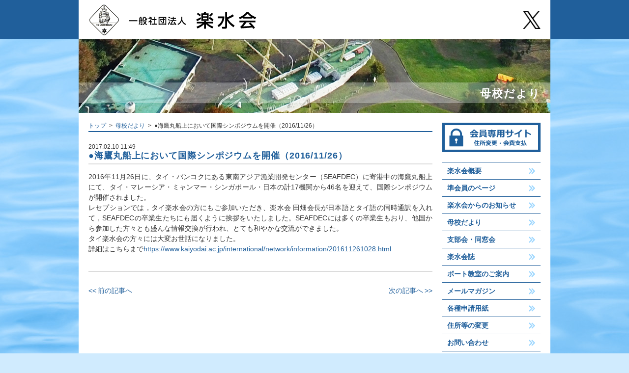

--- FILE ---
content_type: text/html; charset=UTF-8
request_url: https://rakusui.or.jp/alma-mater/2017/02/101149383331
body_size: 29934
content:
<!DOCTYPE html>
<html lang="ja">
<head>
<meta charset="UTF-8">
<title>●海鷹丸船上において国際シンポジウムを開催（2016/11/26） &ensp;|&ensp; 一般社団法人　楽水会</title>
<meta name="keywords" content="">
<meta name="description" content="">
<meta property="og:title" content="">
<meta property="og:type" content="website">
<meta property="og:description" content="">
<meta property="og:url" content="https://rakusui.or.jp">
<meta property="og:image" content="https://rakusui.or.jp/cms/wp-content/themes/rakusui/ogp.png">
<meta property="og:site_name" content="">
<meta name="viewport" content="width=device-width" />
<link rel="shortcut icon" href="https://rakusui.or.jp/cms/wp-content/themes/rakusui/favicon.ico" type="image/vnd.microsoft.icon">
<link rel="icon" href="https://rakusui.or.jp/cms/wp-content/themes/rakusui/favicon.ico" type="image/vnd.microsoft.icon">
<link rel="alternate" type="application/rss+xml" title="一般社団法人 楽水会のフィード" href="https://rakusui.or.jp/feed" />
<link href="https://rakusui.or.jp/cms/wp-content/themes/rakusui/css/base.css" rel="stylesheet" type="text/css" />
<link href="https://rakusui.or.jp/cms/wp-content/themes/rakusui/css/common.css?ver=1769268736" rel="stylesheet" type="text/css" />
<link href="https://rakusui.or.jp/cms/wp-content/themes/rakusui/css/media-queries.css?ver=1769268736" rel="stylesheet" type="text/css" />
<script type="text/javascript" src="https://rakusui.or.jp/cms/wp-content/themes/rakusui/js/jquery-1.10.2.min.js"></script>
<script type="text/javascript" src="https://rakusui.or.jp/cms/wp-content/themes/rakusui/js/jquery.easing.1.3.js"></script>
<script type="text/javascript" src="https://rakusui.or.jp/cms/wp-content/themes/rakusui/js/function.js"></script>


<meta name='robots' content='max-image-preview:large' />
<link rel="alternate" title="oEmbed (JSON)" type="application/json+oembed" href="https://rakusui.or.jp/wp-json/oembed/1.0/embed?url=https%3A%2F%2Frakusui.or.jp%2Falma-mater%2F2017%2F02%2F101149383331" />
<link rel="alternate" title="oEmbed (XML)" type="text/xml+oembed" href="https://rakusui.or.jp/wp-json/oembed/1.0/embed?url=https%3A%2F%2Frakusui.or.jp%2Falma-mater%2F2017%2F02%2F101149383331&#038;format=xml" />
<style id='wp-img-auto-sizes-contain-inline-css' type='text/css'>
img:is([sizes=auto i],[sizes^="auto," i]){contain-intrinsic-size:3000px 1500px}
/*# sourceURL=wp-img-auto-sizes-contain-inline-css */
</style>
<style id='wp-emoji-styles-inline-css' type='text/css'>

	img.wp-smiley, img.emoji {
		display: inline !important;
		border: none !important;
		box-shadow: none !important;
		height: 1em !important;
		width: 1em !important;
		margin: 0 0.07em !important;
		vertical-align: -0.1em !important;
		background: none !important;
		padding: 0 !important;
	}
/*# sourceURL=wp-emoji-styles-inline-css */
</style>
<style id='wp-block-library-inline-css' type='text/css'>
:root{--wp-block-synced-color:#7a00df;--wp-block-synced-color--rgb:122,0,223;--wp-bound-block-color:var(--wp-block-synced-color);--wp-editor-canvas-background:#ddd;--wp-admin-theme-color:#007cba;--wp-admin-theme-color--rgb:0,124,186;--wp-admin-theme-color-darker-10:#006ba1;--wp-admin-theme-color-darker-10--rgb:0,107,160.5;--wp-admin-theme-color-darker-20:#005a87;--wp-admin-theme-color-darker-20--rgb:0,90,135;--wp-admin-border-width-focus:2px}@media (min-resolution:192dpi){:root{--wp-admin-border-width-focus:1.5px}}.wp-element-button{cursor:pointer}:root .has-very-light-gray-background-color{background-color:#eee}:root .has-very-dark-gray-background-color{background-color:#313131}:root .has-very-light-gray-color{color:#eee}:root .has-very-dark-gray-color{color:#313131}:root .has-vivid-green-cyan-to-vivid-cyan-blue-gradient-background{background:linear-gradient(135deg,#00d084,#0693e3)}:root .has-purple-crush-gradient-background{background:linear-gradient(135deg,#34e2e4,#4721fb 50%,#ab1dfe)}:root .has-hazy-dawn-gradient-background{background:linear-gradient(135deg,#faaca8,#dad0ec)}:root .has-subdued-olive-gradient-background{background:linear-gradient(135deg,#fafae1,#67a671)}:root .has-atomic-cream-gradient-background{background:linear-gradient(135deg,#fdd79a,#004a59)}:root .has-nightshade-gradient-background{background:linear-gradient(135deg,#330968,#31cdcf)}:root .has-midnight-gradient-background{background:linear-gradient(135deg,#020381,#2874fc)}:root{--wp--preset--font-size--normal:16px;--wp--preset--font-size--huge:42px}.has-regular-font-size{font-size:1em}.has-larger-font-size{font-size:2.625em}.has-normal-font-size{font-size:var(--wp--preset--font-size--normal)}.has-huge-font-size{font-size:var(--wp--preset--font-size--huge)}.has-text-align-center{text-align:center}.has-text-align-left{text-align:left}.has-text-align-right{text-align:right}.has-fit-text{white-space:nowrap!important}#end-resizable-editor-section{display:none}.aligncenter{clear:both}.items-justified-left{justify-content:flex-start}.items-justified-center{justify-content:center}.items-justified-right{justify-content:flex-end}.items-justified-space-between{justify-content:space-between}.screen-reader-text{border:0;clip-path:inset(50%);height:1px;margin:-1px;overflow:hidden;padding:0;position:absolute;width:1px;word-wrap:normal!important}.screen-reader-text:focus{background-color:#ddd;clip-path:none;color:#444;display:block;font-size:1em;height:auto;left:5px;line-height:normal;padding:15px 23px 14px;text-decoration:none;top:5px;width:auto;z-index:100000}html :where(.has-border-color){border-style:solid}html :where([style*=border-top-color]){border-top-style:solid}html :where([style*=border-right-color]){border-right-style:solid}html :where([style*=border-bottom-color]){border-bottom-style:solid}html :where([style*=border-left-color]){border-left-style:solid}html :where([style*=border-width]){border-style:solid}html :where([style*=border-top-width]){border-top-style:solid}html :where([style*=border-right-width]){border-right-style:solid}html :where([style*=border-bottom-width]){border-bottom-style:solid}html :where([style*=border-left-width]){border-left-style:solid}html :where(img[class*=wp-image-]){height:auto;max-width:100%}:where(figure){margin:0 0 1em}html :where(.is-position-sticky){--wp-admin--admin-bar--position-offset:var(--wp-admin--admin-bar--height,0px)}@media screen and (max-width:600px){html :where(.is-position-sticky){--wp-admin--admin-bar--position-offset:0px}}

/*# sourceURL=wp-block-library-inline-css */
</style><style id='global-styles-inline-css' type='text/css'>
:root{--wp--preset--aspect-ratio--square: 1;--wp--preset--aspect-ratio--4-3: 4/3;--wp--preset--aspect-ratio--3-4: 3/4;--wp--preset--aspect-ratio--3-2: 3/2;--wp--preset--aspect-ratio--2-3: 2/3;--wp--preset--aspect-ratio--16-9: 16/9;--wp--preset--aspect-ratio--9-16: 9/16;--wp--preset--color--black: #000000;--wp--preset--color--cyan-bluish-gray: #abb8c3;--wp--preset--color--white: #ffffff;--wp--preset--color--pale-pink: #f78da7;--wp--preset--color--vivid-red: #cf2e2e;--wp--preset--color--luminous-vivid-orange: #ff6900;--wp--preset--color--luminous-vivid-amber: #fcb900;--wp--preset--color--light-green-cyan: #7bdcb5;--wp--preset--color--vivid-green-cyan: #00d084;--wp--preset--color--pale-cyan-blue: #8ed1fc;--wp--preset--color--vivid-cyan-blue: #0693e3;--wp--preset--color--vivid-purple: #9b51e0;--wp--preset--gradient--vivid-cyan-blue-to-vivid-purple: linear-gradient(135deg,rgb(6,147,227) 0%,rgb(155,81,224) 100%);--wp--preset--gradient--light-green-cyan-to-vivid-green-cyan: linear-gradient(135deg,rgb(122,220,180) 0%,rgb(0,208,130) 100%);--wp--preset--gradient--luminous-vivid-amber-to-luminous-vivid-orange: linear-gradient(135deg,rgb(252,185,0) 0%,rgb(255,105,0) 100%);--wp--preset--gradient--luminous-vivid-orange-to-vivid-red: linear-gradient(135deg,rgb(255,105,0) 0%,rgb(207,46,46) 100%);--wp--preset--gradient--very-light-gray-to-cyan-bluish-gray: linear-gradient(135deg,rgb(238,238,238) 0%,rgb(169,184,195) 100%);--wp--preset--gradient--cool-to-warm-spectrum: linear-gradient(135deg,rgb(74,234,220) 0%,rgb(151,120,209) 20%,rgb(207,42,186) 40%,rgb(238,44,130) 60%,rgb(251,105,98) 80%,rgb(254,248,76) 100%);--wp--preset--gradient--blush-light-purple: linear-gradient(135deg,rgb(255,206,236) 0%,rgb(152,150,240) 100%);--wp--preset--gradient--blush-bordeaux: linear-gradient(135deg,rgb(254,205,165) 0%,rgb(254,45,45) 50%,rgb(107,0,62) 100%);--wp--preset--gradient--luminous-dusk: linear-gradient(135deg,rgb(255,203,112) 0%,rgb(199,81,192) 50%,rgb(65,88,208) 100%);--wp--preset--gradient--pale-ocean: linear-gradient(135deg,rgb(255,245,203) 0%,rgb(182,227,212) 50%,rgb(51,167,181) 100%);--wp--preset--gradient--electric-grass: linear-gradient(135deg,rgb(202,248,128) 0%,rgb(113,206,126) 100%);--wp--preset--gradient--midnight: linear-gradient(135deg,rgb(2,3,129) 0%,rgb(40,116,252) 100%);--wp--preset--font-size--small: 13px;--wp--preset--font-size--medium: 20px;--wp--preset--font-size--large: 36px;--wp--preset--font-size--x-large: 42px;--wp--preset--spacing--20: 0.44rem;--wp--preset--spacing--30: 0.67rem;--wp--preset--spacing--40: 1rem;--wp--preset--spacing--50: 1.5rem;--wp--preset--spacing--60: 2.25rem;--wp--preset--spacing--70: 3.38rem;--wp--preset--spacing--80: 5.06rem;--wp--preset--shadow--natural: 6px 6px 9px rgba(0, 0, 0, 0.2);--wp--preset--shadow--deep: 12px 12px 50px rgba(0, 0, 0, 0.4);--wp--preset--shadow--sharp: 6px 6px 0px rgba(0, 0, 0, 0.2);--wp--preset--shadow--outlined: 6px 6px 0px -3px rgb(255, 255, 255), 6px 6px rgb(0, 0, 0);--wp--preset--shadow--crisp: 6px 6px 0px rgb(0, 0, 0);}:where(.is-layout-flex){gap: 0.5em;}:where(.is-layout-grid){gap: 0.5em;}body .is-layout-flex{display: flex;}.is-layout-flex{flex-wrap: wrap;align-items: center;}.is-layout-flex > :is(*, div){margin: 0;}body .is-layout-grid{display: grid;}.is-layout-grid > :is(*, div){margin: 0;}:where(.wp-block-columns.is-layout-flex){gap: 2em;}:where(.wp-block-columns.is-layout-grid){gap: 2em;}:where(.wp-block-post-template.is-layout-flex){gap: 1.25em;}:where(.wp-block-post-template.is-layout-grid){gap: 1.25em;}.has-black-color{color: var(--wp--preset--color--black) !important;}.has-cyan-bluish-gray-color{color: var(--wp--preset--color--cyan-bluish-gray) !important;}.has-white-color{color: var(--wp--preset--color--white) !important;}.has-pale-pink-color{color: var(--wp--preset--color--pale-pink) !important;}.has-vivid-red-color{color: var(--wp--preset--color--vivid-red) !important;}.has-luminous-vivid-orange-color{color: var(--wp--preset--color--luminous-vivid-orange) !important;}.has-luminous-vivid-amber-color{color: var(--wp--preset--color--luminous-vivid-amber) !important;}.has-light-green-cyan-color{color: var(--wp--preset--color--light-green-cyan) !important;}.has-vivid-green-cyan-color{color: var(--wp--preset--color--vivid-green-cyan) !important;}.has-pale-cyan-blue-color{color: var(--wp--preset--color--pale-cyan-blue) !important;}.has-vivid-cyan-blue-color{color: var(--wp--preset--color--vivid-cyan-blue) !important;}.has-vivid-purple-color{color: var(--wp--preset--color--vivid-purple) !important;}.has-black-background-color{background-color: var(--wp--preset--color--black) !important;}.has-cyan-bluish-gray-background-color{background-color: var(--wp--preset--color--cyan-bluish-gray) !important;}.has-white-background-color{background-color: var(--wp--preset--color--white) !important;}.has-pale-pink-background-color{background-color: var(--wp--preset--color--pale-pink) !important;}.has-vivid-red-background-color{background-color: var(--wp--preset--color--vivid-red) !important;}.has-luminous-vivid-orange-background-color{background-color: var(--wp--preset--color--luminous-vivid-orange) !important;}.has-luminous-vivid-amber-background-color{background-color: var(--wp--preset--color--luminous-vivid-amber) !important;}.has-light-green-cyan-background-color{background-color: var(--wp--preset--color--light-green-cyan) !important;}.has-vivid-green-cyan-background-color{background-color: var(--wp--preset--color--vivid-green-cyan) !important;}.has-pale-cyan-blue-background-color{background-color: var(--wp--preset--color--pale-cyan-blue) !important;}.has-vivid-cyan-blue-background-color{background-color: var(--wp--preset--color--vivid-cyan-blue) !important;}.has-vivid-purple-background-color{background-color: var(--wp--preset--color--vivid-purple) !important;}.has-black-border-color{border-color: var(--wp--preset--color--black) !important;}.has-cyan-bluish-gray-border-color{border-color: var(--wp--preset--color--cyan-bluish-gray) !important;}.has-white-border-color{border-color: var(--wp--preset--color--white) !important;}.has-pale-pink-border-color{border-color: var(--wp--preset--color--pale-pink) !important;}.has-vivid-red-border-color{border-color: var(--wp--preset--color--vivid-red) !important;}.has-luminous-vivid-orange-border-color{border-color: var(--wp--preset--color--luminous-vivid-orange) !important;}.has-luminous-vivid-amber-border-color{border-color: var(--wp--preset--color--luminous-vivid-amber) !important;}.has-light-green-cyan-border-color{border-color: var(--wp--preset--color--light-green-cyan) !important;}.has-vivid-green-cyan-border-color{border-color: var(--wp--preset--color--vivid-green-cyan) !important;}.has-pale-cyan-blue-border-color{border-color: var(--wp--preset--color--pale-cyan-blue) !important;}.has-vivid-cyan-blue-border-color{border-color: var(--wp--preset--color--vivid-cyan-blue) !important;}.has-vivid-purple-border-color{border-color: var(--wp--preset--color--vivid-purple) !important;}.has-vivid-cyan-blue-to-vivid-purple-gradient-background{background: var(--wp--preset--gradient--vivid-cyan-blue-to-vivid-purple) !important;}.has-light-green-cyan-to-vivid-green-cyan-gradient-background{background: var(--wp--preset--gradient--light-green-cyan-to-vivid-green-cyan) !important;}.has-luminous-vivid-amber-to-luminous-vivid-orange-gradient-background{background: var(--wp--preset--gradient--luminous-vivid-amber-to-luminous-vivid-orange) !important;}.has-luminous-vivid-orange-to-vivid-red-gradient-background{background: var(--wp--preset--gradient--luminous-vivid-orange-to-vivid-red) !important;}.has-very-light-gray-to-cyan-bluish-gray-gradient-background{background: var(--wp--preset--gradient--very-light-gray-to-cyan-bluish-gray) !important;}.has-cool-to-warm-spectrum-gradient-background{background: var(--wp--preset--gradient--cool-to-warm-spectrum) !important;}.has-blush-light-purple-gradient-background{background: var(--wp--preset--gradient--blush-light-purple) !important;}.has-blush-bordeaux-gradient-background{background: var(--wp--preset--gradient--blush-bordeaux) !important;}.has-luminous-dusk-gradient-background{background: var(--wp--preset--gradient--luminous-dusk) !important;}.has-pale-ocean-gradient-background{background: var(--wp--preset--gradient--pale-ocean) !important;}.has-electric-grass-gradient-background{background: var(--wp--preset--gradient--electric-grass) !important;}.has-midnight-gradient-background{background: var(--wp--preset--gradient--midnight) !important;}.has-small-font-size{font-size: var(--wp--preset--font-size--small) !important;}.has-medium-font-size{font-size: var(--wp--preset--font-size--medium) !important;}.has-large-font-size{font-size: var(--wp--preset--font-size--large) !important;}.has-x-large-font-size{font-size: var(--wp--preset--font-size--x-large) !important;}
/*# sourceURL=global-styles-inline-css */
</style>

<style id='classic-theme-styles-inline-css' type='text/css'>
/*! This file is auto-generated */
.wp-block-button__link{color:#fff;background-color:#32373c;border-radius:9999px;box-shadow:none;text-decoration:none;padding:calc(.667em + 2px) calc(1.333em + 2px);font-size:1.125em}.wp-block-file__button{background:#32373c;color:#fff;text-decoration:none}
/*# sourceURL=/wp-includes/css/classic-themes.min.css */
</style>
<link rel='stylesheet' id='contact-form-7-css' href='https://rakusui.or.jp/cms/wp-content/plugins/contact-form-7/includes/css/styles.css?ver=6.1.4' type='text/css' media='all' />
<link rel="https://api.w.org/" href="https://rakusui.or.jp/wp-json/" /><link rel="alternate" title="JSON" type="application/json" href="https://rakusui.or.jp/wp-json/wp/v2/posts/3331" /><link rel="EditURI" type="application/rsd+xml" title="RSD" href="https://rakusui.or.jp/cms/xmlrpc.php?rsd" />
<link rel="canonical" href="https://rakusui.or.jp/alma-mater/2017/02/101149383331" />
<link rel='shortlink' href='https://rakusui.or.jp/?p=3331' />
<!-- Global site tag (gtag.js) - Google Analytics -->
<script async src="https://www.googletagmanager.com/gtag/js?id=UA-97989989-1"></script>
<script>
  window.dataLayer = window.dataLayer || [];
  function gtag(){dataLayer.push(arguments);}
  gtag('js', new Date());

  gtag('config', 'UA-97989989-1');
</script>

</head>

<body id="top">
<header id="header">
<div class="inner">
<h1 class="imgheight"><a class="alpha" href="https://rakusui.or.jp"><img src="https://rakusui.or.jp/cms/wp-content/themes/rakusui/img/logo.png" alt="一般社団法人　楽水会" /></a></h1>
<div class="tw"><a class="alpha" href="https://twitter.com/rakusui1" target="_blank"><img src="https://rakusui.or.jp/cms/wp-content/themes/rakusui/img/x.png" alt="" /></a></div>
<div class="menuBtn">
<a href="javascript:void(0);"><img src="https://rakusui.or.jp/cms/wp-content/themes/rakusui/img/menubtn.png" alt="menu" /></a>
</div>
</div>
</header><!--/header-->


<div id="catchUnit" class="pos-base">
<h2><span>母校だより</span></h2>
<img src='https://rakusui.or.jp/cms/wp-content/themes/rakusui/img/keyVisual-default.jpg'></div><!--/#catchUnit-->


<div id="container">



<div class="clearfix">

<div id="main" class="fr">

<div id="pan">
<a href="https://rakusui.or.jp">トップ</a>&ensp;&gt;&ensp;<a href="https://rakusui.or.jp/alma-mater">母校だより</a>&ensp;&gt;&ensp;●海鷹丸船上において国際シンポジウムを開催（2016/11/26）</div><!--/#pan-->


 
<div id="singleUnit" class="pos-base">
<span class="date">2017.02.10 11:49</span>
<!--<span class="subcat green"></span>-->
<span class="subcat">
</span>
<h3>●海鷹丸船上において国際シンポジウムを開催（2016/11/26）</h3>
<div class="inner clearfix">
<p>2016年11月26日に、タイ・バンコクにある東南アジア漁業開発センター（SEAFDEC）に寄港中の海鷹丸船上にて、タイ・マレーシア・ミャンマー・シンガポール・日本の計17機関から46名を迎えて、国際シンポジウムが開催されました。<br />
 レセプションでは，タイ楽水会の方にもご参加いただき、楽水会 田畑会長が日本語とタイ語の同時通訳を入れて，SEAFDECの卒業生たちにも届くように挨拶をいたしました。SEAFDECには多くの卒業生もおり、他国から参加した方々とも盛んな情報交換が行われ、とても和やかな交流ができました。<br />
 タイ楽水会の方々には大変お世話になりました。<br />
 詳細はこちらまで<a href="https://www.kaiyodai.ac.jp/international/network/information/201611261028.html">https://www.kaiyodai.ac.jp/international/network/information/201611261028.html</a></p></div><!--/.inner-->
</div><!--/#singleUnit-->

<div class="pager clearfix mb50">
<div class="fl"><a href="https://rakusui.or.jp/alma-mater/2017/02/101119063329" rel="prev">&lt;&lt;&thinsp;前の記事へ</a></div>
<div class="fr"><a href="https://rakusui.or.jp/alma-mater/2017/05/021627403412" rel="next">次の記事へ&thinsp;&gt;&gt;</a></div>
</div><!--/.pager-->

</div><!--/#main-->

<div id="side">

<div class="member imgheight">
<a class="alpha" href="https://uo.alcent.jp/kaiyo-rakusui/alumni/form/index.aspx" target="_blank"><img class="pc" src="https://rakusui.or.jp/cms/wp-content/themes/rakusui/img/btn_kaiin.png" alt="会員専用サイト"><img class="sp" src="https://rakusui.or.jp/cms/wp-content/themes/rakusui/img/btn_kaiinSP.png" alt="会員専用サイト"></a>
</div><!--/.member-->

<div id="menu">
<div class="closeBtn">
<a href="javascript:void(0);">×</a>
</div>
<div class="menu-main-menu-container"><ul id="menu-main-menu" class="menu"><li id="menu-item-783" class="menu-item menu-item-type-post_type menu-item-object-page menu-item-783"><a href="https://rakusui.or.jp/about">楽水会概要</a></li>
<li id="menu-item-3122" class="menu-item menu-item-type-taxonomy menu-item-object-category menu-item-3122"><a href="https://rakusui.or.jp/category/associate-member">準会員のページ</a></li>
<li id="menu-item-2804" class="menu-item menu-item-type-taxonomy menu-item-object-category menu-item-2804"><a href="https://rakusui.or.jp/category/information">楽水会からのお知らせ</a></li>
<li id="menu-item-3149" class="menu-item menu-item-type-taxonomy menu-item-object-category current-post-ancestor current-menu-parent current-post-parent menu-item-3149"><a href="https://rakusui.or.jp/category/alma-mater">母校だより</a></li>
<li id="menu-item-2806" class="menu-item menu-item-type-taxonomy menu-item-object-category menu-item-2806"><a href="https://rakusui.or.jp/category/reunion">支部会・同窓会</a></li>
<li id="menu-item-111" class="menu-item menu-item-type-taxonomy menu-item-object-category menu-item-111"><a href="https://rakusui.or.jp/category/books">楽水会誌</a></li>
<li id="menu-item-35" class="menu-item menu-item-type-post_type menu-item-object-page menu-item-35"><a href="https://rakusui.or.jp/boat-school">ボート教室のご案内</a></li>
<li id="menu-item-2878" class="menu-item menu-item-type-taxonomy menu-item-object-category menu-item-2878"><a href="https://rakusui.or.jp/category/mailmag">メールマガジン</a></li>
<li id="menu-item-2789" class="menu-item menu-item-type-post_type menu-item-object-page menu-item-2789"><a href="https://rakusui.or.jp/application">各種申請用紙</a></li>
<li id="menu-item-255" class="menu-item menu-item-type-post_type menu-item-object-page menu-item-255"><a href="https://rakusui.or.jp/address-change">住所等の変更</a></li>
<li id="menu-item-781" class="menu-item menu-item-type-post_type menu-item-object-page menu-item-781"><a href="https://rakusui.or.jp/contactus">お問い合わせ</a></li>
</ul></div></div>

<form method="get" id="searchform" class="clearfix" action="https://rakusui.or.jp/">
<input type="text" onfocus="if (this.value == 'キーワードで検索する') this.value = '';" onblur="if (this.value == '') this.value = 'キーワードで検索する';" value="キーワードで検索する" name="s" id="s" class="fl" />
<input type="image" id="searchsubmit" value="検索" src="https://rakusui.or.jp/cms/wp-content/themes/rakusui/img/btn_search.png" width="24" height="24" />
</form>
  
<div class="kaishi imgheight">
<a class="alpha" href="https://uo.alcent.jp/kaiyo-rakusui/alumni/form/index.aspx" target="_blank"><img class="pc" src="https://rakusui.or.jp/cms/wp-content/themes/rakusui/img/btn_rakusuikaishi.png" alt="楽水会誌のアーカイブ"><img class="sp" src="https://rakusui.or.jp/cms/wp-content/themes/rakusui/img/btn_rakusuikaishi_sp.png" alt="楽水会誌のアーカイブ"></a>
</div>

<div class="banner imgheight mb15">
<a class="alpha" href="http://www.kaiyodai.ac.jp/" target="_blank"><img src="https://rakusui.or.jp/cms/wp-content/themes/rakusui/img/kaiyoudai.png" alt="東京海洋大学"></a>
</div><!--/.banner-->

<div class="banner imgheight">
<a class="alpha" href="https://rakusui.or.jp/goods"><img src="https://rakusui.or.jp/cms/wp-content/themes/rakusui/img/goods_banner.png" alt="オリジナルグッズ紹介"></a>
</div><!--/.banner-->


</div><!--/#side--></div><!--/.clearfix-->

</div><!--/#container-->

<footer>
<div class="inner">
<p>（一社）楽水会事務局<br />
〒108-0075　東京都港区港南4-5-7　<br class="sp" />東京海洋大学　楽水会館内<br />
電話：03-3474-4523<br />
電子メール：rakusui@kaiyodai.ac.jp</p>
</div>

<div id="copy">
<p class="fs10 taC">&copy; 2003　一般社団法人 楽水会 </p>
</div>
</footer><!--/footer-->

<div id="totop"><a href="#top"><img src="https://rakusui.or.jp/cms/wp-content/themes/rakusui/img/totop.png" width="20" height="20" alt="TOP" /></a></div>

<script type="speculationrules">
{"prefetch":[{"source":"document","where":{"and":[{"href_matches":"/*"},{"not":{"href_matches":["/cms/wp-*.php","/cms/wp-admin/*","/cms/wp-content/uploads/*","/cms/wp-content/*","/cms/wp-content/plugins/*","/cms/wp-content/themes/rakusui/*","/*\\?(.+)"]}},{"not":{"selector_matches":"a[rel~=\"nofollow\"]"}},{"not":{"selector_matches":".no-prefetch, .no-prefetch a"}}]},"eagerness":"conservative"}]}
</script>
<script type="text/javascript" src="https://rakusui.or.jp/cms/wp-includes/js/dist/hooks.min.js?ver=dd5603f07f9220ed27f1" id="wp-hooks-js"></script>
<script type="text/javascript" src="https://rakusui.or.jp/cms/wp-includes/js/dist/i18n.min.js?ver=c26c3dc7bed366793375" id="wp-i18n-js"></script>
<script type="text/javascript" id="wp-i18n-js-after">
/* <![CDATA[ */
wp.i18n.setLocaleData( { 'text direction\u0004ltr': [ 'ltr' ] } );
//# sourceURL=wp-i18n-js-after
/* ]]> */
</script>
<script type="text/javascript" src="https://rakusui.or.jp/cms/wp-content/plugins/contact-form-7/includes/swv/js/index.js?ver=6.1.4" id="swv-js"></script>
<script type="text/javascript" id="contact-form-7-js-translations">
/* <![CDATA[ */
( function( domain, translations ) {
	var localeData = translations.locale_data[ domain ] || translations.locale_data.messages;
	localeData[""].domain = domain;
	wp.i18n.setLocaleData( localeData, domain );
} )( "contact-form-7", {"translation-revision-date":"2025-11-30 08:12:23+0000","generator":"GlotPress\/4.0.3","domain":"messages","locale_data":{"messages":{"":{"domain":"messages","plural-forms":"nplurals=1; plural=0;","lang":"ja_JP"},"This contact form is placed in the wrong place.":["\u3053\u306e\u30b3\u30f3\u30bf\u30af\u30c8\u30d5\u30a9\u30fc\u30e0\u306f\u9593\u9055\u3063\u305f\u4f4d\u7f6e\u306b\u7f6e\u304b\u308c\u3066\u3044\u307e\u3059\u3002"],"Error:":["\u30a8\u30e9\u30fc:"]}},"comment":{"reference":"includes\/js\/index.js"}} );
//# sourceURL=contact-form-7-js-translations
/* ]]> */
</script>
<script type="text/javascript" id="contact-form-7-js-before">
/* <![CDATA[ */
var wpcf7 = {
    "api": {
        "root": "https:\/\/rakusui.or.jp\/wp-json\/",
        "namespace": "contact-form-7\/v1"
    }
};
//# sourceURL=contact-form-7-js-before
/* ]]> */
</script>
<script type="text/javascript" src="https://rakusui.or.jp/cms/wp-content/plugins/contact-form-7/includes/js/index.js?ver=6.1.4" id="contact-form-7-js"></script>
<script id="wp-emoji-settings" type="application/json">
{"baseUrl":"https://s.w.org/images/core/emoji/17.0.2/72x72/","ext":".png","svgUrl":"https://s.w.org/images/core/emoji/17.0.2/svg/","svgExt":".svg","source":{"concatemoji":"https://rakusui.or.jp/cms/wp-includes/js/wp-emoji-release.min.js?ver=6.9"}}
</script>
<script type="module">
/* <![CDATA[ */
/*! This file is auto-generated */
const a=JSON.parse(document.getElementById("wp-emoji-settings").textContent),o=(window._wpemojiSettings=a,"wpEmojiSettingsSupports"),s=["flag","emoji"];function i(e){try{var t={supportTests:e,timestamp:(new Date).valueOf()};sessionStorage.setItem(o,JSON.stringify(t))}catch(e){}}function c(e,t,n){e.clearRect(0,0,e.canvas.width,e.canvas.height),e.fillText(t,0,0);t=new Uint32Array(e.getImageData(0,0,e.canvas.width,e.canvas.height).data);e.clearRect(0,0,e.canvas.width,e.canvas.height),e.fillText(n,0,0);const a=new Uint32Array(e.getImageData(0,0,e.canvas.width,e.canvas.height).data);return t.every((e,t)=>e===a[t])}function p(e,t){e.clearRect(0,0,e.canvas.width,e.canvas.height),e.fillText(t,0,0);var n=e.getImageData(16,16,1,1);for(let e=0;e<n.data.length;e++)if(0!==n.data[e])return!1;return!0}function u(e,t,n,a){switch(t){case"flag":return n(e,"\ud83c\udff3\ufe0f\u200d\u26a7\ufe0f","\ud83c\udff3\ufe0f\u200b\u26a7\ufe0f")?!1:!n(e,"\ud83c\udde8\ud83c\uddf6","\ud83c\udde8\u200b\ud83c\uddf6")&&!n(e,"\ud83c\udff4\udb40\udc67\udb40\udc62\udb40\udc65\udb40\udc6e\udb40\udc67\udb40\udc7f","\ud83c\udff4\u200b\udb40\udc67\u200b\udb40\udc62\u200b\udb40\udc65\u200b\udb40\udc6e\u200b\udb40\udc67\u200b\udb40\udc7f");case"emoji":return!a(e,"\ud83e\u1fac8")}return!1}function f(e,t,n,a){let r;const o=(r="undefined"!=typeof WorkerGlobalScope&&self instanceof WorkerGlobalScope?new OffscreenCanvas(300,150):document.createElement("canvas")).getContext("2d",{willReadFrequently:!0}),s=(o.textBaseline="top",o.font="600 32px Arial",{});return e.forEach(e=>{s[e]=t(o,e,n,a)}),s}function r(e){var t=document.createElement("script");t.src=e,t.defer=!0,document.head.appendChild(t)}a.supports={everything:!0,everythingExceptFlag:!0},new Promise(t=>{let n=function(){try{var e=JSON.parse(sessionStorage.getItem(o));if("object"==typeof e&&"number"==typeof e.timestamp&&(new Date).valueOf()<e.timestamp+604800&&"object"==typeof e.supportTests)return e.supportTests}catch(e){}return null}();if(!n){if("undefined"!=typeof Worker&&"undefined"!=typeof OffscreenCanvas&&"undefined"!=typeof URL&&URL.createObjectURL&&"undefined"!=typeof Blob)try{var e="postMessage("+f.toString()+"("+[JSON.stringify(s),u.toString(),c.toString(),p.toString()].join(",")+"));",a=new Blob([e],{type:"text/javascript"});const r=new Worker(URL.createObjectURL(a),{name:"wpTestEmojiSupports"});return void(r.onmessage=e=>{i(n=e.data),r.terminate(),t(n)})}catch(e){}i(n=f(s,u,c,p))}t(n)}).then(e=>{for(const n in e)a.supports[n]=e[n],a.supports.everything=a.supports.everything&&a.supports[n],"flag"!==n&&(a.supports.everythingExceptFlag=a.supports.everythingExceptFlag&&a.supports[n]);var t;a.supports.everythingExceptFlag=a.supports.everythingExceptFlag&&!a.supports.flag,a.supports.everything||((t=a.source||{}).concatemoji?r(t.concatemoji):t.wpemoji&&t.twemoji&&(r(t.twemoji),r(t.wpemoji)))});
//# sourceURL=https://rakusui.or.jp/cms/wp-includes/js/wp-emoji-loader.min.js
/* ]]> */
</script>
</body>
</html>

--- FILE ---
content_type: text/css
request_url: https://rakusui.or.jp/cms/wp-content/themes/rakusui/css/media-queries.css?ver=1769268736
body_size: 8974
content:
@charset "utf-8";


@media screen and (max-width: 960px) {

    
/* ========================================
   base-layout
======================================== */    

p,td,th,dt,dd { font-size: 13px;}

body { padding-top: 50px;}

/*===== header =====*/
header {
 position: fixed;
 left: 0;
 top: 0;
 width: 100%;
 z-index: 30000;
}
header .inner {
 position: relative;
 width: 100%;
 height: 50px;
 padding: 5px 0 0 10px; 
}
header p { display: none;}

h1 img {
 width: 220px;
 height: auto;
}


header .tw {
 position: absolute;
 right: 52px;
 top: 12px;
}
header .tw img {
 width: 24px; height: auto;
}

.menuBtn {
 display: block;
 position: absolute;
 right: 10px;
 top: 8px;
 z-index: 30001;
}
.menuBtn img {
 width: 35px;
 height: 35px;
}

/*===== #container =====*/
#container {
 width: 100%;
 padding: 10px 0 20px;
 margin: 0 auto;
 background-color: #fff;
 box-sizing: border-box;
}

#main {
 width: 100%;
 padding: 0 15px;
 box-sizing: border-box;
}

#side {
 width: 100%;
 padding: 15px;
 box-sizing: border-box;
 border-top: 2px solid #eee;
}

#side .banner { text-align: center;}
#side .banner img {
 width: 150px;
 height: auto;
}

#side #menu {
 display: none;
 position: fixed;
 left: 0;
 top: 0;
 z-index: 40000;
 width: 100%;
 height: 100%;
 background-color: #fff;
}

#side .closeBtn {
 display: block;
 text-align: right;
}
#side .closeBtn a {
 display: inline-block;
 font-size: 40px;
}

.member {
 width: 290px;
 margin: 0 auto;
}
.member img.pc { display: none;}
.member img.sp {
 display: inline-block;
 width: 290px;
 height: auto;
}

.kaishi {
 width: 290px;
 margin: 0 auto 20px;
}
.kaishi img.pc { display: none;}
.kaishi img.sp {
 display: inline-block;
 width: 290px;
 height: auto;
}

/*===== #searchform =====*/
#searchform {
 padding: 2px 0;
 margin: 30px auto;
 width: 288px;
 height: 26px;
 border: 1px solid #ccc;
 background-color: #fff;
}
    #searchform #s {
     display: block;
     color: #555;
     font-size: 16px;
     line-height: 1em;
     width: 250px;
     height: 16px;
     padding: 5px;
     border: none;
    }

/*===== footer =====*/
footer .inner {
 width: 100%;
 padding: 15px;
 box-sizing: border-box;
}
footer .inner p {
 font-size: 11px;
}
#copy {
 color: #fff;
 padding: 0 0 10px;
}

/*===== totop =====*/
#totop { bottom: 55px;}



/* ========================================
   top page
======================================== */


#slideContainer {
 width: 100%;
 height: auto;
}
.pagination { display: none;}


/*===== #ranking =====*/
#ranking { margin-bottom: 10px;}
#ranking img.c {
 width: 30%;
 max-width: 200px;
 height: auto;
 padding-right: 2%;
}
#ranking p {
 font-size: 11px;
 overflow: hidden;
}
#ranking br { display: none;}
#ranking a {
 word-break: break-all;
 word-wrap: break-word;
}
	
	
#pickup .type2 h2 {
	font-size: 14px;
	margin-bottom: 5px;
}
#pickup .type2 h3 {
	font-size: 12px;
	padding-top: 10px;
	margin: 10px 0 5px;
}
#pickup .type2 p {
	font-size: 10px;
}
  
  
  
#gentei {
  display: block;
  padding: 20px 10px;
	margin-bottom: 15px;
}
#gentei .kaiho {
  display: block;
  width: 150px;
  height: 240px;
  margin: 10px auto 0;
}
#gentei .kaiho img {
  width: 100%;
  height: 100%;
  object-fit: cover;
}
#gentei .text {
  width: 100%;
}
#gentei .text h2 {
  font-size: 16px;
  line-height: 1em;
  text-align: center;
  margin: 0 0 15px;
}
#gentei .text p {
  margin-bottom: 10px;
}




/*===== #att =====*/
#att,#att2 {
 padding: 10px 15px;
 margin-bottom: 30px;
}
#att2 { margin-bottom: 15px;}
#att h2,#att2 h2 {
 font-size: 14px;
 margin-bottom: 10px;
}
#att2 h2 { font-size: 16px;}
#att2 h3 { font-size: 13px;}
#att p,#att2 p { font-size: 12px;}
  
#att2 .wrap .img {
  width: 110px;
  margin-right: 20px;
  padding-top: 15px;
}
.r100 {
  width: 110px;
  height: auto;
}
#att2 .wrap .text {
  width: calc(100% - 130px);
  padding-top: 0;
}
  #att2 .wrap .text br {
    display: none;
  }


/*===== .topUnit =====*/
.topUnit {
 margin-bottom: 50px;
}
.topUnit h2 {
 position: relative;
 color: #1f5f9b;
 font-size: 16px;
 padding: 10px 0;
 margin-bottom: 15px;
 background: url(../img/hansen.png) no-repeat right bottom;
 background-size: 27px 24px;
}
.topUnit h2::after {
 background: url(../img/nami.png) repeat-x 0 bottom;
 background-size: 20px 6px;
}

#topNews ul {
 padding-bottom: 0;
 border-bottom: 1px solid #ddd;
}
#topNews li { border-bottom: none;}
#topNews li,#reunion li {
 float: none;
 width: 100%;
 min-height: 55px;
 padding-right: 0;
 margin-bottom: 0;
 border-top: 1px solid #ddd;
}
#topNews li a,#reunion li a {
 position: relative;
 min-height: 45px;
 padding: 5px 0;
}
#topNews li a::after,#reunion li a::after {
 content: url(../img/navi_arrow.png); 
 position: absolute;
 right: 10px;
 top: 50%;
 margin-top: -8px;
}   
#topNews li a .thumb { margin: 8px 0 0;}
#topNews li a .thumb img {
 width: 24px;
 height: auto;
}
#reunion li a .thumb {
 float: none;
 position: absolute;
 left: 0;
 top: 5px;
 width: 70px;
 height: 45px;
 background-size: 53px 12px;
}
#topNews li a .text {
 display: block;
 width: 100%;
 padding: 5px 30px 0 35px;
 box-sizing: border-box;
}
#reunion li a .text {
 float: none;
 width: 100%;
 padding: 3px 30px 0 75px;
 box-sizing: border-box;
}
#topNews li a .date { display: block;}
#topNews li a .date .new { display: inline !important;}
#topNews li a .date,#reunion li a .date {
 font-size: 10px;
 margin: 0 0 3px;
}
#topNews li a .title { display: block;}
#topNews li a .title .new { display: none !important;}
#topNews li a .title,
#topNews li a .title p,
#reunion li a .title {
 font-size: 12px !important;
 line-height: 1.2em !important;
 margin: 0;
}

#reunion li:nth-child(even) { float: none;}

#rakusuishi ul { padding: 0 0 10px 0;}
#rakusuishi li {
 width: 25%;
 padding: 0 5px;
 box-sizing: border-box;
}
#rakusuishi li a .thumb {
 padding: 5px;
 box-shadow: 0 0 2px #eee;
 border-radius: 2px;
 margin-bottom: 5px;
}
#rakusuishi li a .title {
 display: block;
 font-size: 11px;
 text-align: center;
}


.topUnit .ichiran {
 text-align: left !important;
}


/* ========================================
   common
======================================== */
#catchUnit {
 width: 100%;
 height: auto;
 box-sizing: border-box;
}
#catchUnit img {
 width: 100%;
 margin: auto;
}
    #catchUnit h2 {
     bottom: 10px;
	 width: 100%;     
     height: 25px;
    }
    #catchUnit h2 span {
     font-size: 14px;
     padding: 6px 5px 6px 0;
    }

#pan { margin-bottom: 10px;}


#pageUnit,#singleUnit { padding: 0 0 5px;}
#pageUnit h3,#singleUnit h3 { font-size: 15px;}
#pageUnit h4.b,#singleUnit h4.b {
 font-size: 14px;
 margin-bottom: 20px;
}

#pageUnit p,#singleUnit p {
 width: 100%;
word-wrap:break-word;
  overflow:auto;
}

#pageUnit ol { padding-left: 25px;}

#pageUnit dt,#pageUnit dd {
 float: none;
 width: 100% !important;
 box-sizing: border-box;
}
#pageUnit dt {
 font-weight: bold;
 padding-bottom: 0;
}
#pageUnit dd {
 padding-top: 0;
 border-top: none;
}

#singleUnit table {
	width: 100%;
	max-width: 100% !important;
}

.categoryUnit a {
 padding: 10px 30px 10px 0;
}
    .categoryUnit a h3 { font-size: 15px;}
    .categoryUnit a p { font-size: 12px;}
    
.categoryUnit a .thumb {
 position: absolute;
 left: 0;
 top: 10px;
 width: 71px;
 height: 50px;
 overflow: hidden;
}
.categoryUnit a .thumb div.non {
 width: 71px;
 height: 50px;
 background: url(../img/rakusui.png) no-repeat center center #205f9b;
 background-size: 53px 12px;	
}


#singleUnit img {
 max-width: 100%;
 height: auto; 
}


/* form */
#inq h3 { width: 100%;}
#inq p input,#inq p textarea {
 font-size: 16px;
 width: 100%;
}
#inq .wpcf7-submit { width: 60% !important;}

.transmission .thank {
 padding: 50px 0;
 margin-bottom: 30px;
}


/*===== .notfound =====*/
.notfound {
 padding: 30px 0;
 margin-bottom: 10px;
}
	.notfound p { font-size: 13px !important;}
    
    
.sp { display: block;}



.mmbtn { height: 29px; margin-bottom: 5px;}
.mmbtn a {
 font-size: 9px;
 padding: 10px;
}


/*===== pickup =====*/
#pickup {
	margin-bottom: 10px;
}
#pickup a {
	display: block;
	position: relative;
	color: #000;
	padding: 10px 5px;
	background-color: #fff;
	box-sizing: border-box;
}
#pickup .titleBox {
	float: none;
	line-height: 1em;
	width: 100%;
}
#pickup .titleBox span {
	font-size: 12px;
}
#pickup p.title,#pickup p.title:before {
	position:absolute;
	color:#00b0ff;
	font-size: 24px;
}
#pickup p.title:before {
	display:block;
	content:attr(title);
	color:#003577;
	-webkit-mask-image:-webkit-linear-gradient(top, rgba(0,0,0,0), rgba(0,0,0,1));
}
#pickup p.sub {
	position: absolute;
	left:0;
	top: 30px;
	color:#00b0ff;
	font-size: 12px;
}
#pickup .syousai {
	float: none;
	width: 100%;
	padding: 5px 0;
	margin-top: 40px;
	box-sizing: border-box;
}
#pickup .syousai .date {
	font-size: 16px;
	padding: 5px 10px;
}
#pickup .syousai p {
	font-size: 11px;
	padding: 0 10px;
}
#pickup .koushi p {
	font-size: 10px;
	line-height: 1.5em;
}
#pickup .koushi p:nth-of-type(1) {
	font-size: 11px;
	margin-bottom: 5px;
}
#pickup .koushi img {
	width: 60px;
	height: auto;
	margin-left: 5px;
}


}